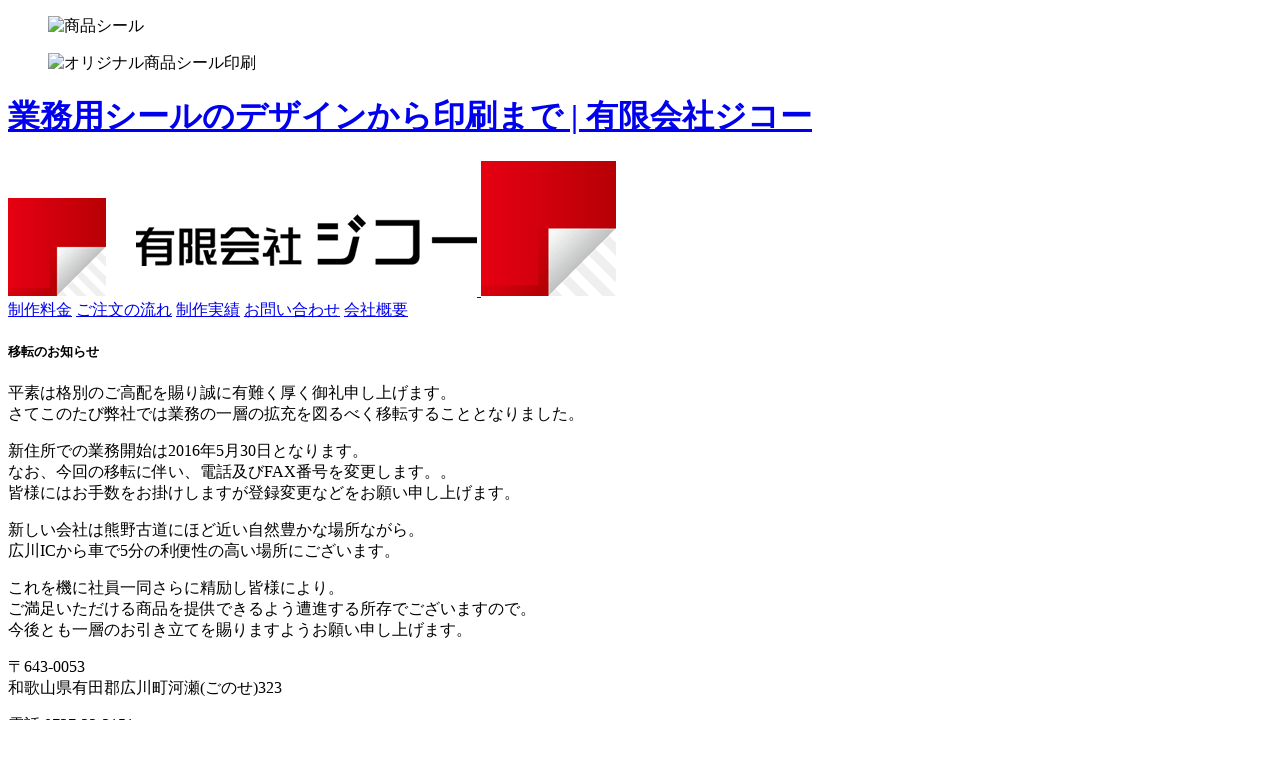

--- FILE ---
content_type: text/html; charset=UTF-8
request_url: https://jiko-seal.co.jp/
body_size: 7809
content:
<!DOCTYPE html>
<html dir="ltr" lang="ja">
<head prefix="og: http://ogp.me/ns# fb: http://ogp.me/ns/fb# website: http://ogp.me/ns/website#">
	<meta charset="UTF-8" />
	<meta name="description" content="和歌山県有田市にあるシール印刷会社。1985年の創業以来総合ラベル印刷を手掛け、「みかん」「梅干し」「しらす」など地域の特産品に関するマーケティング知識と実績、デザイン力には、特に自信があります！" />
	<meta name="keywords" content="シール印刷,和歌山,みかん,オリジナル,デザイン,ラベル" />
	<meta name="viewport" content="width=device-width, initial-scale=1, user-scalable=yes">
	<title>有限会社ジコー | 和歌山県有田市のシール印刷会社。みかん、梅干し、しらすなど特産品に関する豊富なデザイン実績で、さまざまな角度から考え抜いたデザインを提案し“売れる”をお手伝いします。</title>
	<!--[if lt IE 9]><script src="js/html5shiv.js"></script><![endif]-->
	<link rel="stylesheet" media="all" href="css/default.css" />
	<link rel="stylesheet" media="all" href="css/font-awesome.css" />
	<link rel="stylesheet" media="all" href="css/style.css" />
    <link rel="stylesheet" media="all" href="css/style2021.css" />
	<link rel="shortcut icon" href="favicon.ico" />
	<link rel="stylesheet" href="//fonts.googleapis.com/css?family=Roboto:400,300,100,500,700" />
	<script src="//ajax.googleapis.com/ajax/libs/jquery/1.11.1/jquery.min.js"></script>
	<script>window.jQuery || document.write('<script src="js/jquery-1.11.1.min.js"><\/script>')</script>
	<script src="js/jiko.js"></script>
	<script src="js/gmap.js"></script>
		<script src="js/jquery.fixheader.js"></script>	<script src="//maps.google.com/maps/api/js?sensor=false"></script>
	<script src="js/jquery.scroll.js"></script>
	<meta property="og:title" content="業務用シールのデザインから印刷まで | 有限会社ジコー" />
	<meta property="og:url" content="http://jiko-seal.co.jp" />
	<meta property="og:image" content="http://jiko-seal.co.jp/images/ogp_image.jpg" />
	<meta property="og:description" content="和歌山県有田市のシール印刷会社。みかん、梅干し、しらすなど特産品に関する豊富なデザイン実績で、さまざまな角度から考え抜いたデザインを提案し“売れる”をお手伝いします。"/>
	<meta property="og:type" content="website">
	<meta property="og:site_name" content="有限会社ジコー" />
	<meta property="og:locale" content="ja_JP" />
	<meta property="fb:app_id" content="1375493606085524" />

<!-- Google tag (gtag.js) -->
<script async src="https://www.googletagmanager.com/gtag/js?id=G-WC5SVBYNJQ"></script>
<script>
  window.dataLayer = window.dataLayer || [];
  function gtag(){dataLayer.push(arguments);}
  gtag('js', new Date());

  gtag('config', 'G-WC5SVBYNJQ');
  gtag('config', 'UA-55800570-1');
</script>
</head>

<body id="toppage" onload="initialize();">
	<div id="wrap">
	<figure class="main_image_outer"><img src="images/header.jpg?20210927" class="main_img_fixed" alt="商品シール"></figure>
	<figure class="main_image_outer_fix"><img src="images/header_fix.jpg?20210927" class="main_img_device_fixed" alt="オリジナル商品シール印刷"></figure>
	<div class="header_outer">
		<header id="header" role="banner" data-role="header" data-position="fixed" class="header_global ui-header-fixed in">
			<div class="header_row">
				<div class="site_title_area">
					<a href="http://jiko-seal.co.jp" class="link_wrapper">
						<h1 class="site_title">業務用シールのデザインから印刷まで | 有限会社ジコー</h1>
						<img src="images/logo_with.png" alt="ジコーシール" class="logo_with" />
						<img src="images/logo.png" alt="ジコーシール" class="logo" />
					</a>
				</div>
				<div id="togmenu"><a href="#" class="fa fa-bars menuicon"></a></div>
				<nav id="gl_nav" class="gloval_nav" role="navigation">
					<span class="navlist"><a href="#price">制作料金</a></span>
					<span class="navlist"><a href="#workflow">ご注文の流れ</a></span>
					<span class="navlist"><a href="#work">制作実績</a></span>
					<span class="navlist"><a href="#contact">お問い合わせ</a></span>
					<span class="navlist"><a href="#information">会社概要</a></span>
					<span class="navlist totop_btn"><a href="#toppage"><i class="fa fa-angle-up totop"></i></a></span>
				</nav>
			</div>
		</header>
	</div>

<div id="contents" role="main" data-role="content">

	<div class="moving_message">
		<div class="row">
			<div class="moving_message__inner">
				<h5 class="moving_message__ttl" id="moving_btn">移転のお知らせ</h5>
				<div class="" id="moving_cont">
					<div class="moving_message__cont">
						<p>平素は格別のご高配を賜り誠に有難く厚く御礼申し上げます。<br>さてこのたび弊社では業務の一層の拡充を図るべく移転することとなりました。</p>
							<p>新住所での業務開始は2016年5月30日となります。<br>なお、今回の移転に伴い、電話及びFAX番号を変更します。。<br>皆様にはお手数をお掛けしますが登録変更などをお願い申し上げます。</p>
						<p>新しい会社は熊野古道にほど近い自然豊かな場所ながら。<br>広川ICから車で5分の利便性の高い場所にございます。</p>
						<p>これを機に社員一同さらに精励し皆様により。<br>ご満足いただける商品を提供できるよう遭進する所存でございますので。<br>今後とも一層のお引き立てを賜りますようお願い申し上げます。</p>
					</div>
					<div class="moving_message__map">
						<p>〒643-0053 <br>和歌山県有田郡広川町河瀬(ごのせ)323</p>
						<p>電話 0737-22-3151</p>
						<p>FAX 0737-22-3152</p>
						<p><a href="https://goo.gl/maps/MGfpKp9RsSu" target="_blank" class="gmap">Google Map</a></p>
					</div>
				</div>
			</div>
		</div>
	</div>

	<section id="greeting" class="section_contents">
		<div class="row">
			<h2 class="headline large serif">パッと目を引く商品シールで、<br class="fix">“ 売れる” をお手伝い。</h2>
			<div class="line"></div>
			<div class="description">
				<p>商品の魅力を一目で伝えるオリジナルシールで、お客さまの購買意欲を高め、売り上げを伸ばしませんか。</p>
				<p>30年以上の実績を誇る私たちが、商品の特長や市場、販売対象者、パッケージ素材など、さまざまな角度から考え抜いたデザインを提案し、“売れる”をお手伝いします。</p>
				<p>打ち合わせから印刷まで全工程を自社で行っているので、「低予算」で「短納期」を実現。お届けしたシールをご自身で貼りつければ、オリジナルデザインによる商品が簡単に出来上がります。</p>
			</div>
		</div>
		<article id="company" class="company">
		<div class="row">
			<div class="info_wrapper">
				<h2 class="site_title">業務用シールのデザインから印刷まで<br class="fix"> | 有限会社ジコー</h2>
				<div class="description">
					<p>みかんの産地として有名な和歌山県有田市にあるシール印刷会社です。1985年の創業以来総合ラベル印刷を手掛け、その多くは「みかん」「梅干し」「しらす」など地域の特産品をはじめとした食品関連です。</p>
					<p>なので、食品に関するマーケティング知識と実績、デザイン力には、特に自信があります！</p>
				</div>
			</div>
		</div>
		</article>

	</section>

	<section id="price" class="section_contents grey pdnormal">
		<div class="row">
			<h2 class="section_ttl bdafter">制作料金</h2>
			<h3 class="headline serif">必要なときに、必要な分だけ注文</h3>
			<p class="description">デザイン費30,000円、版代2,000円（1色）～、シール代1円（1枚）～と価格は明確に設定。<br>必要なときに必要な枚数だけ注文できるので、余分な在庫を抱える必要はなく、コスト削減につながります。</p>
		</div>
		<div class="infograph_wrapper">
			<div class="row">
				<div class="infograph">
					<div class="box plus">
						<div class="inner">
							<div class="table">
								<p><span class="ttl">デザイン費</span><span class="yen db">&yen;30,000</span><span class="note"></span></p>
							</div>
						</div>
					</div><div class="box plus">
						<div class="inner">
							<div class="table">
								<p><span class="ttl">版代</span><span class="yen">&yen;2,000</span><span class="unit">/1色</span></p>
							</div>
						</div>
					</div><div class="box">
						<div class="inner">
							<div class="table">
								<p><span class="ttl">シール代</span><span class="yen db">@&yen;1~</span></p>
							</div>
						</div>
					</div>
				</div>
			</div>
		</div>

		<div id="quotation" class="column_wrapper display_tbl tbl_lay_fix quotation">
		<div class="row quot">
			<section class="column display_tblcell box3 quot_box">
				<figure class="img_wrapper"><img src="images/quat_example001.jpg" class="artifact_img" alt="みかんジュース用ラベルシール"></figure>
				<div class="title_line"><i class="fa fa-file-text"></i>お見積例 1</div>
				<div id="more">
					<a href="javascript:void(0)" class="more_link">詳しく見る<i class="fa fa-angle-down arrow"></i></a>
					<div class="toggle">
						<table class="price_box">
								<tr>
									<th><h4 class="index">仕様</h4></th>
									<td>
										<div class="content">
											<ul class="detail">
												<li><i class="fa fa-check-square-o"></i>大きさ 60&#8960;</li>
												<li><i class="fa fa-check-square-o"></i>紙：ミラーコート</li>
												<li><i class="fa fa-check-square-o"></i>色数：2色</li>
												<li><i class="fa fa-check-square-o"></i>印刷方式：凸版印刷</li>
											</ul>
										</div>
									</td>
								</tr>
								<tr>
									<th class="even"><h4 class="index">デザイン費</h4></th>
									<td class="even"><div class="content">30,000円（初回のみ）</div></td>
								</tr>
								<tr>
									<th><h4 class="index">版代</h4></th>
									<td><div class="content">2色 - 4,000円（初回のみ）</div></td>
								</tr>
								<tr>
									<th class="even"><h4 class="index">シール代</h4></th>
									<td class="even">
									<div class="content">
										<ul class="plist">
											<li>500枚 - 12,000円（@24円）</li>
											<li>1,000枚 - 13,000円（@13円）</li>
											<li>2,000枚 - 14,000円（@7円）</li>
											<li>3,000枚 - 15,000円（@5円）</li>
											<li>5,000枚 - 16,000円（@3.2円）</li>
											<li>10,000枚 - 20,000円（@2円）</li>
										</ul>
									</div></td>
								</tr>
						</table>
					</div>
				</div>
			</section><section class="column display_tblcell box3 quot_box">
				<figure class="img_wrapper"><img src="images/quat_example002.jpg?20210927.jpg" class="artifact_img" alt="みかんジュース用ラベルシール"></figure>
				<div class="title_line"><i class="fa fa-file-text"></i>お見積例 2</div>
				<div id="more">
					<a href="javascript:void(0)" class="more_link">詳しく見る<i class="fa fa-angle-down arrow"></i></a>
					<div class="toggle">
						<table class="price_box">
							<tr>
								<th><h4 class="index">仕様</h4></th>
								<td>
									<div class="content">
										<ul class="detail">
											<li><i class="fa fa-check-square-o"></i>大きさ 80 x 60mm</li>
											<li><i class="fa fa-check-square-o"></i>紙：ミラーコート</li>
											<li><i class="fa fa-check-square-o"></i>色数：フルカラー4色</li>
											<li><i class="fa fa-check-square-o"></i>印刷方式：凸版印刷</li>
										</ul>
									</div>
								</td>
							</tr>
							<tr>
								<th class="even"><h4 class="index">デザイン費</h4></th>
								<td class="even"><div class="content">30,000円（初回のみ）</div></td>
							</tr>
							<tr>
								<th><h4 class="index">版代</h4></th>
								<td><div class="content">4色 - 8,000円（初回のみ）</div></td>
							</tr>
							<tr>
								<th class="even"><h4 class="index">シール代</h4></th>
								<td class="even">
								<div class="content">
									<ul class="plist">
										<li>500枚 - 18,000円（@36円）</li>
										<li>1,000枚 - 18,000円（@18円）</li>
										<li>2,000枚 - 19,000円（@9.5円）</li>
										<li>3,000枚 - 20,000円（@6.7円）</li>
										<li>5,000枚 - 22,000円（@4.4円）</li>
										<li>10,000枚 - 28,000円（@2.8円）</li>
									</ul>
								</div></td>
							</tr>
						</table>
					</div>
				</div>
			</section><section class="column display_tblcell box3 quot_box">
				<figure class="img_wrapper"><img src="images/quat_example003.jpg" class="artifact_img" alt="みかんジュース用ラベルシール"></figure>
				<div class="title_line"><i class="fa fa-file-text"></i>お見積例 3</div>
				<div id="more">
					<a href="javascript:void(0)" class="more_link">詳しく見る<i class="fa fa-angle-down arrow"></i></a>
					<div class="toggle">
						<table class="price_box">
							<tr>
								<th><h4 class="index">仕様</h4></th>
								<td>
									<div class="content">
										<ul class="detail">
											<li><i class="fa fa-check-square-o"></i>大きさ 100 x 100mm</li>
											<li><i class="fa fa-check-square-o"></i>紙：乳白塩ビ#80+PP加工</li>
											<li><i class="fa fa-check-square-o"></i>色数：フルカラー4色</li>
											<li><i class="fa fa-check-square-o"></i>印刷方式：オンデマンド印刷</li>
										</ul>
									</div>
								</td>
							</tr>
							<tr>
								<th class="even"><h4 class="index">デザイン費</h4></th>
								<td class="even"><div class="content">30,000円（初回のみ）</div></td>
							</tr>
							<tr>
								<th><h4 class="index">データ校正</h4></th>
								<td><div class="content">3,000円（初回のみ）</div></td>
							</tr>
							<tr>
								<th class="even"><h4 class="index">シール代</h4></th>
								<td class="even">
								<div class="content">
									<ul class="plist">
										<li>～10枚 - 7,000円</li>
										<li>～30枚 - 9,000円</li>
										<li>～50枚 - 11,000円</li>
									</ul>
								</div></td>
							</tr>
						</table>
						<div class="note">※オンデマンド印刷は、印刷のための版を作らないため1部からの極少部数や量産前の試作などに適した印刷方式です。</div>
					</div>
				</div>
			</section>
		</div>
		<div class="attention">
			<div class="row">
				<ul class="att_list">
					<li>上記は税抜き価格です。</li>
					<li>シール代はサイズや紙の種類、枚数により異なります。</li>
					<li>特殊なシール形状の場合、抜き型代として3,000円～が掛かる場合がございます。</li>
					<li>同じシールの2回目以降のご発注では、デザイン代と版代、型代は掛かりません。</li>
					<li>データ持ち込みによる印刷のご依頼は、版下データ校正費として約10,000円掛かります。</li>
					<li>印刷方式はニーズに応じたベストなものをご提案いたしますが、お客さま指定の方式で印刷製作することも可能です。</li>
					<li>オンデマンド印刷の場合は、データ校正費として約3,000円掛かります。</li>
					<li>オンデマンド印刷、凸版印刷だけでなく、高品質・大量ロットに適したオフセット印刷方式で印刷製作することも可能です。</li>
				</ul>
			</div>
		</div>
	</section>

	<section id="workflow" class="section_contents white pdnormal">
		<h2 class="section_ttl bdafter">ご注文の流れ</h2>
		<ol class="steps column_wrapper">
			<li class="column display_inblock box4 step">
				<div class="number"><span class="circle">1</span></div>
				<div class="detail">
					<h3 class="step_ttl">ご相談・お問い合わせ</h3>
					<p>まずはお気軽にお問い合わせください。お電話またはメールにて承ります。ご希望のシールの概要、大きさ、材質、色、枚数などを簡単にお伺いいたします。</p>
					<div class="contact_b">お問い合わせはこちら。</div>
				</div>
			</li><li class="column display_inblock box4 step">
				<div class="number line"><span class="circle">2</span></div>
				<div class="detail">
					<h3 class="step_ttl">ヒアリング・打ち合わせ</h3>
					<p>ご来店、ご訪問にて具体的に打ち合わせをさせていただきます。ご希望のシールの詳しい内容や用途、イメージ、アイデア、ご予算、納期などをお伺いいたします。</p>
					<p>用途に合った材質や印刷方法がご不明なお客さまは、こちらからご提案させていただきます。</p>
				</div>
			</li><li class="column display_inblock box4 step">
				<div class="number line"><span class="circle">3</span></div>
				<div class="detail">
					<h3 class="step_ttl">ご提案・お見積もり・ご注文</h3>
					<p>お伺いしたご要望を基に、紙の種類やデザインを2、3案提出いたします。併せて概算見積もりを提示いたします。</p>
					<p>ご提案内容とお見積もり金額に納得いただけましたらご発注ください。</p>
				</div>
			</li><li class="column display_inblock box4 step last">
				<div class="number line"><span class="circle">4</span></div>
				<div class="detail">
					<h3 class="step_ttl">印刷・加工・納品</h3>
					<p>ご発注いただきましたら、デザインデータ作成、色校正、印刷、加工を行い、納品させていただきます。</p>
					<p>納期の目安はご発注日から7～10営業日程度です。お急ぎのお客さまには可能な限り対応いたしますのでご相談ください。</p>
				</div>
			</li>
		</ol>
		<div class="attention stepsat">
			<div class="row">
				<ul class="att_list">
					<li>印刷工程前であればデザインの修正や変更は可能ですのでお気軽にお申し付けください。</li>
					<li>特殊な紙や技術が必要な場合は通常の納期よりお時間をいただくことがございます。</li>
					<li>プリンター出力によるサンプルイメージは提出させていただきますが、完全な色校正サンプルは有料になる場合があります。</li>
				</ul>
			</div>
		</div>
	</section>

	<section id="work" class="section_contents grey">
		<div class="work column_wrapper">
			<article class="column display_inblock box5 alpha artifact">
				<figure class="img_wrapper"><img src="images/works/work001.jpg" class="artifact_img" alt="みかんジュース用ラベルシール"></figure>
				<div class="detail">
					<h2 class="artifact_ttl">みかんジュース用ラベルシール</h2>
					<p>80 x 40mm　3色</p>
					<p>クレープ紙</p>
				</div>
			</article><article class="column display_inblock beta box5 artifact">
				<figure class="img_wrapper"><img src="images/works/work002.jpg" class="artifact_img" alt="みかんジュース用ラベルシール"></figure>
				<div class="detail">
					<h2 class="artifact_ttl">みかんジュース用ラベルシール</h2>
					<p>80 x 80mm　フルカラー</p>
					<p>ミラーコート</p>
				</div>
			</article><article class="column display_inblock gamma box5 artifact">
				<figure class="img_wrapper"><img src="images/works/work003.jpg" class="artifact_img" alt="みかんジュース用ラベルシール"></figure>
				<div class="detail">
					<h2 class="artifact_ttl">みかんジュース用ラベルシール</h2>
					<p>80 x 80mm　1色</p>
					<p>クレープ紙</p>
				</div>
			</article><article class="column display_inblock box5 alpha artifact">
				<figure class="img_wrapper"><img src="images/works/work004.jpg" class="artifact_img" alt="ミカン箱用ラベルシール"></figure>
				<div class="detail">
					<h2 class="artifact_ttl">ミカン箱用ラベルシール</h2>
					<p>150 x 40mm　1色</p>
					<p>クラフト紙</p>
				</div>
			</article><article class="column display_inblock beta box5 artifact">
				<figure class="img_wrapper"><img src="images/works/work005.jpg" class="artifact_img" alt="みかんパッケージ用ラベルシール"></figure>
				<div class="detail">
					<h2 class="artifact_ttl">みかんパッケージ用ラベルシール</h2>
					<p>80 x 150mm　フルカラー</p>
					<p>ミラーコート</p>
				</div>
			</article><article class="column display_inblock gamma box5 artifact">
				<figure class="img_wrapper"><img src="images/works/work006.jpg" class="artifact_img" alt="みかんパッケージ用ラベルシール"></figure>
				<div class="detail">
					<h2 class="artifact_ttl">みかんパッケージ用ラベルシール</h2>
					<p>60&#8960;変形　フルカラー</p>
					<p>ミラーコート</p>
				</div>
			</article><article class="column display_inblock box5 alpha artifact">
				<figure class="img_wrapper"><img src="images/works/work007.jpg" class="artifact_img" alt="みかんパッケージ用ラベルシール"></figure>
				<div class="detail">
					<h2 class="artifact_ttl">みかんパッケージ用ラベルシール</h2>
					<p>80 x 150mm　フルカラー</p>
					<p>ミラーコート</p>
				</div>
			</article><article class="column display_inblock beta box5 artifact">
				<figure class="img_wrapper"><img src="images/works/work008.jpg" class="artifact_img" alt="みかんパッケージ用ラベルシール"></figure>
				<div class="detail">
					<h2 class="artifact_ttl">みかんパッケージ用ラベルシール</h2>
					<p>60&#8960;　2色</p>
					<p>ミラーコート</p>
				</div>
			</article><article class="column display_inblock gamma box5 artifact">
				<figure class="img_wrapper"><img src="images/works/work009.jpg" class="artifact_img" alt="梅干パッケージ用ラベルシール"></figure>
				<div class="detail">
					<h2 class="artifact_ttl">梅干パッケージ用ラベルシール</h2>
					<p>60&#8960;　フルカラー</p>
					<p>ミラーコート</p>
				</div>
			</article><article class="column display_inblock box5 alpha artifact">
				<figure class="img_wrapper"><img src="images/works/work010.jpg" class="artifact_img" alt="みかん箱用ラベルシール"></figure>
				<div class="detail">
					<h2 class="artifact_ttl">みかん箱用ラベルシール</h2>
					<p>30 x 50mm　1色</p>
					<p>ホイル消金</p>
				</div>
			</article>
		</div>
	</section>

	<section id="contact" class="section_contents">
		<div class="row">
			<h2 class="section_ttl">ご相談 / お問い合わせ</h2>
			<p class="description">ジコーではラベル・シール・ステッカー1枚から業務用大量ロットまで、<br class="fix">お客様の様々なご要望・ご予算に対し柔軟な提案をいたします。<br class="fix">ご相談、お見積もりは無料ですので、ぜひお気軽にご相談ください。</p>
			<div class="contact_buttons column_wrapper">
				<div id="phone" class="column display_inblock box3 contact_box">
					<div class="wrapper icon"><a href="tel:0737-82-2021" class="circle_button"><i class="fa fa-phone"></i></a></div><div class="wrapper"><span class="phone">0737-22-3151</span><span class="bhour">お電話受付（平日8：30～17：30）</span></div>
				</div><div id="email" class="column display_inblock box3 contact_box">
					<div class="wrapper icon"><a href="mailto:" target="_blank" class="circle_button"><i class="fa fa-envelope-o"></i></a></div><div class="wrapper"><span class="email">info@jiko-seal.co.jp</span></div>
				</div><div id="address" class="column display_inblock box3 contact_box">
					<div class="wrapper icon"><a href="https://www.google.com/maps/embed?pb=!1m14!1m8!1m3!1d3304.6321060363307!2d135.1255279!3d34.07894395!3m2!1i1024!2i768!4f13.1!3m3!1m2!1s0x6007504ea8b058bd%3A0xf6c0a5f7f51f0bce!2z44CSNjQ5LTAzMTcg5ZKM5q2M5bGx55yM5pyJ55Sw5biC5Y-k5rGf6KaL77yY77yU4oiS77yRIO-8iOacie-8ieOCuOOCs-ODvA!5e0!3m2!1sja!2sjp!4v1416029509218" target="_blank" class="circle_button location"><i class="fa fa-map-marker"></i></a></div><div class="wrapper"><span class="address">ご来社も大歓迎です！<br>和歌山県有田郡広川町河瀬323</span></div>
				</div>
			</div>
		</div>
		<section class="gmap_canvas"><iframe src="https://www.google.com/maps/embed?pb=!1m14!1m8!1m3!1d13231.938667496972!2d135.1916874!3d33.9929276!3m2!1i1024!2i768!4f13.1!3m3!1m2!1s0x0%3A0x9a2dc1f705eafc07!2z5pyJ6ZmQ5Lya56S-44K444Kz44O8!5e0!3m2!1sja!2sjp!4v1632720111113!5m2!1sja!2sjp" width="600" height="450" style="border:0;" allowfullscreen="" loading="lazy"></iframe></section>
	</section>


	<section id="information" class="section_contents white pdnormal">
		<div class="row">
			<h2 class="section_ttl with_log lspac">会社概要</h2>
			<div class="campany column_wrapper">
				<div class="column info_box">
					<div class="campany_info">
						<ul class="list">
							<li><span class="index">社名</span><span class="contents">有限会社ジコー</li>
							<li><span class="index">所在地（本社・工場）</span><span class="contents">〒643-0053 和歌山県有田郡広川町河瀬323<a class="gmap" href="https://www.google.co.jp/maps/place/33%C2%B059'34.7%22N+135%C2%B011'30.1%22E/@33.9947311,135.1849477,15z/data=!4m12!1m6!4m5!1m0!1m3!2m2!1d135.191694!2d33.992983!3m4!1s0x0:0x0!8m2!3d33.992983!4d135.191694" target="_blank">MAP<i class="fa fa-external-link"></i></a></span></li>
							<li><span class="index">電話</span><span class="contents">0737-22-3151</span></li>
							<li><span class="index">FAX</span><span class="contents">0737-22-3152</span></li>
							<li><span class="index">創業</span><span class="contents">1985年</span></li>
							<li><span class="index">代表者</span><span class="contents">慈幸 直人</span></li>
							<li><span class="index">事業内容</span><span class="contents">印刷業</span></li>
							<li><span class="index">主な商品</span><span class="contents">シール ラベル ステッカー</span></li>
						</ul>
					</div>
				</div><div class="column img_outer">
					<figure class="store_img"><img src="images/company_info1.jpg" alt="シール ラベル ステッカー色見本・紙見本"></figure>
					<figure class="store_img"><img src="images/company_info3.jpg" alt="シール印刷"></figure>
					<figure class="store_img"><img src="images/company_info2.jpg" alt="シール印刷用の版下"></figure>
					<figure class="store_img"><img src="images/company_info4.jpg" alt="シール印刷用のインク"></figure>
				</div>
			</div>


		</div>
	</section>


</div> <!-- contents -->


<footer id="footer_global" role="contentinfo" class="footer_global">
	<div class="row">
		<div class="column_wrapper">
			<div id="copyright" class="column display_inblock box2">
				&copy; 2026 <a href="http://jiko-seal.co.jp">有限会社ジコー</a>
			</div><div id="social" class="column display_inblock box2">
				<a href="https://www.facebook.com/jikoseal" target="_blank" class="circle facebook"><i class="fa fa-facebook"></i></a>
				<a href="https://plus.google.com/+Jiko-sealCoJp/about" target="_blank" class="circle google"><i class="fa fa-google"></i></a>
			</div>
		</div>
	</div>
</footer>


</div> <!-- wrap -->



</body>
</html>

